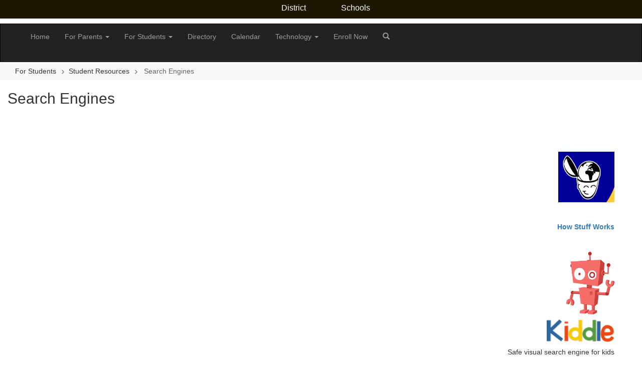

--- FILE ---
content_type: text/html; charset=utf-8
request_url: https://www.google.com/recaptcha/api2/anchor?ar=1&k=6LcgqJAUAAAAAJhQs01VmAHQEf3SatmIFQjI7iNP&co=aHR0cHM6Ly92ZXMuc2NzZDIuazEyLmluLnVzOjQ0Mw..&hl=en&v=PoyoqOPhxBO7pBk68S4YbpHZ&size=invisible&anchor-ms=20000&execute-ms=30000&cb=wfrebcc9df1y
body_size: 48788
content:
<!DOCTYPE HTML><html dir="ltr" lang="en"><head><meta http-equiv="Content-Type" content="text/html; charset=UTF-8">
<meta http-equiv="X-UA-Compatible" content="IE=edge">
<title>reCAPTCHA</title>
<style type="text/css">
/* cyrillic-ext */
@font-face {
  font-family: 'Roboto';
  font-style: normal;
  font-weight: 400;
  font-stretch: 100%;
  src: url(//fonts.gstatic.com/s/roboto/v48/KFO7CnqEu92Fr1ME7kSn66aGLdTylUAMa3GUBHMdazTgWw.woff2) format('woff2');
  unicode-range: U+0460-052F, U+1C80-1C8A, U+20B4, U+2DE0-2DFF, U+A640-A69F, U+FE2E-FE2F;
}
/* cyrillic */
@font-face {
  font-family: 'Roboto';
  font-style: normal;
  font-weight: 400;
  font-stretch: 100%;
  src: url(//fonts.gstatic.com/s/roboto/v48/KFO7CnqEu92Fr1ME7kSn66aGLdTylUAMa3iUBHMdazTgWw.woff2) format('woff2');
  unicode-range: U+0301, U+0400-045F, U+0490-0491, U+04B0-04B1, U+2116;
}
/* greek-ext */
@font-face {
  font-family: 'Roboto';
  font-style: normal;
  font-weight: 400;
  font-stretch: 100%;
  src: url(//fonts.gstatic.com/s/roboto/v48/KFO7CnqEu92Fr1ME7kSn66aGLdTylUAMa3CUBHMdazTgWw.woff2) format('woff2');
  unicode-range: U+1F00-1FFF;
}
/* greek */
@font-face {
  font-family: 'Roboto';
  font-style: normal;
  font-weight: 400;
  font-stretch: 100%;
  src: url(//fonts.gstatic.com/s/roboto/v48/KFO7CnqEu92Fr1ME7kSn66aGLdTylUAMa3-UBHMdazTgWw.woff2) format('woff2');
  unicode-range: U+0370-0377, U+037A-037F, U+0384-038A, U+038C, U+038E-03A1, U+03A3-03FF;
}
/* math */
@font-face {
  font-family: 'Roboto';
  font-style: normal;
  font-weight: 400;
  font-stretch: 100%;
  src: url(//fonts.gstatic.com/s/roboto/v48/KFO7CnqEu92Fr1ME7kSn66aGLdTylUAMawCUBHMdazTgWw.woff2) format('woff2');
  unicode-range: U+0302-0303, U+0305, U+0307-0308, U+0310, U+0312, U+0315, U+031A, U+0326-0327, U+032C, U+032F-0330, U+0332-0333, U+0338, U+033A, U+0346, U+034D, U+0391-03A1, U+03A3-03A9, U+03B1-03C9, U+03D1, U+03D5-03D6, U+03F0-03F1, U+03F4-03F5, U+2016-2017, U+2034-2038, U+203C, U+2040, U+2043, U+2047, U+2050, U+2057, U+205F, U+2070-2071, U+2074-208E, U+2090-209C, U+20D0-20DC, U+20E1, U+20E5-20EF, U+2100-2112, U+2114-2115, U+2117-2121, U+2123-214F, U+2190, U+2192, U+2194-21AE, U+21B0-21E5, U+21F1-21F2, U+21F4-2211, U+2213-2214, U+2216-22FF, U+2308-230B, U+2310, U+2319, U+231C-2321, U+2336-237A, U+237C, U+2395, U+239B-23B7, U+23D0, U+23DC-23E1, U+2474-2475, U+25AF, U+25B3, U+25B7, U+25BD, U+25C1, U+25CA, U+25CC, U+25FB, U+266D-266F, U+27C0-27FF, U+2900-2AFF, U+2B0E-2B11, U+2B30-2B4C, U+2BFE, U+3030, U+FF5B, U+FF5D, U+1D400-1D7FF, U+1EE00-1EEFF;
}
/* symbols */
@font-face {
  font-family: 'Roboto';
  font-style: normal;
  font-weight: 400;
  font-stretch: 100%;
  src: url(//fonts.gstatic.com/s/roboto/v48/KFO7CnqEu92Fr1ME7kSn66aGLdTylUAMaxKUBHMdazTgWw.woff2) format('woff2');
  unicode-range: U+0001-000C, U+000E-001F, U+007F-009F, U+20DD-20E0, U+20E2-20E4, U+2150-218F, U+2190, U+2192, U+2194-2199, U+21AF, U+21E6-21F0, U+21F3, U+2218-2219, U+2299, U+22C4-22C6, U+2300-243F, U+2440-244A, U+2460-24FF, U+25A0-27BF, U+2800-28FF, U+2921-2922, U+2981, U+29BF, U+29EB, U+2B00-2BFF, U+4DC0-4DFF, U+FFF9-FFFB, U+10140-1018E, U+10190-1019C, U+101A0, U+101D0-101FD, U+102E0-102FB, U+10E60-10E7E, U+1D2C0-1D2D3, U+1D2E0-1D37F, U+1F000-1F0FF, U+1F100-1F1AD, U+1F1E6-1F1FF, U+1F30D-1F30F, U+1F315, U+1F31C, U+1F31E, U+1F320-1F32C, U+1F336, U+1F378, U+1F37D, U+1F382, U+1F393-1F39F, U+1F3A7-1F3A8, U+1F3AC-1F3AF, U+1F3C2, U+1F3C4-1F3C6, U+1F3CA-1F3CE, U+1F3D4-1F3E0, U+1F3ED, U+1F3F1-1F3F3, U+1F3F5-1F3F7, U+1F408, U+1F415, U+1F41F, U+1F426, U+1F43F, U+1F441-1F442, U+1F444, U+1F446-1F449, U+1F44C-1F44E, U+1F453, U+1F46A, U+1F47D, U+1F4A3, U+1F4B0, U+1F4B3, U+1F4B9, U+1F4BB, U+1F4BF, U+1F4C8-1F4CB, U+1F4D6, U+1F4DA, U+1F4DF, U+1F4E3-1F4E6, U+1F4EA-1F4ED, U+1F4F7, U+1F4F9-1F4FB, U+1F4FD-1F4FE, U+1F503, U+1F507-1F50B, U+1F50D, U+1F512-1F513, U+1F53E-1F54A, U+1F54F-1F5FA, U+1F610, U+1F650-1F67F, U+1F687, U+1F68D, U+1F691, U+1F694, U+1F698, U+1F6AD, U+1F6B2, U+1F6B9-1F6BA, U+1F6BC, U+1F6C6-1F6CF, U+1F6D3-1F6D7, U+1F6E0-1F6EA, U+1F6F0-1F6F3, U+1F6F7-1F6FC, U+1F700-1F7FF, U+1F800-1F80B, U+1F810-1F847, U+1F850-1F859, U+1F860-1F887, U+1F890-1F8AD, U+1F8B0-1F8BB, U+1F8C0-1F8C1, U+1F900-1F90B, U+1F93B, U+1F946, U+1F984, U+1F996, U+1F9E9, U+1FA00-1FA6F, U+1FA70-1FA7C, U+1FA80-1FA89, U+1FA8F-1FAC6, U+1FACE-1FADC, U+1FADF-1FAE9, U+1FAF0-1FAF8, U+1FB00-1FBFF;
}
/* vietnamese */
@font-face {
  font-family: 'Roboto';
  font-style: normal;
  font-weight: 400;
  font-stretch: 100%;
  src: url(//fonts.gstatic.com/s/roboto/v48/KFO7CnqEu92Fr1ME7kSn66aGLdTylUAMa3OUBHMdazTgWw.woff2) format('woff2');
  unicode-range: U+0102-0103, U+0110-0111, U+0128-0129, U+0168-0169, U+01A0-01A1, U+01AF-01B0, U+0300-0301, U+0303-0304, U+0308-0309, U+0323, U+0329, U+1EA0-1EF9, U+20AB;
}
/* latin-ext */
@font-face {
  font-family: 'Roboto';
  font-style: normal;
  font-weight: 400;
  font-stretch: 100%;
  src: url(//fonts.gstatic.com/s/roboto/v48/KFO7CnqEu92Fr1ME7kSn66aGLdTylUAMa3KUBHMdazTgWw.woff2) format('woff2');
  unicode-range: U+0100-02BA, U+02BD-02C5, U+02C7-02CC, U+02CE-02D7, U+02DD-02FF, U+0304, U+0308, U+0329, U+1D00-1DBF, U+1E00-1E9F, U+1EF2-1EFF, U+2020, U+20A0-20AB, U+20AD-20C0, U+2113, U+2C60-2C7F, U+A720-A7FF;
}
/* latin */
@font-face {
  font-family: 'Roboto';
  font-style: normal;
  font-weight: 400;
  font-stretch: 100%;
  src: url(//fonts.gstatic.com/s/roboto/v48/KFO7CnqEu92Fr1ME7kSn66aGLdTylUAMa3yUBHMdazQ.woff2) format('woff2');
  unicode-range: U+0000-00FF, U+0131, U+0152-0153, U+02BB-02BC, U+02C6, U+02DA, U+02DC, U+0304, U+0308, U+0329, U+2000-206F, U+20AC, U+2122, U+2191, U+2193, U+2212, U+2215, U+FEFF, U+FFFD;
}
/* cyrillic-ext */
@font-face {
  font-family: 'Roboto';
  font-style: normal;
  font-weight: 500;
  font-stretch: 100%;
  src: url(//fonts.gstatic.com/s/roboto/v48/KFO7CnqEu92Fr1ME7kSn66aGLdTylUAMa3GUBHMdazTgWw.woff2) format('woff2');
  unicode-range: U+0460-052F, U+1C80-1C8A, U+20B4, U+2DE0-2DFF, U+A640-A69F, U+FE2E-FE2F;
}
/* cyrillic */
@font-face {
  font-family: 'Roboto';
  font-style: normal;
  font-weight: 500;
  font-stretch: 100%;
  src: url(//fonts.gstatic.com/s/roboto/v48/KFO7CnqEu92Fr1ME7kSn66aGLdTylUAMa3iUBHMdazTgWw.woff2) format('woff2');
  unicode-range: U+0301, U+0400-045F, U+0490-0491, U+04B0-04B1, U+2116;
}
/* greek-ext */
@font-face {
  font-family: 'Roboto';
  font-style: normal;
  font-weight: 500;
  font-stretch: 100%;
  src: url(//fonts.gstatic.com/s/roboto/v48/KFO7CnqEu92Fr1ME7kSn66aGLdTylUAMa3CUBHMdazTgWw.woff2) format('woff2');
  unicode-range: U+1F00-1FFF;
}
/* greek */
@font-face {
  font-family: 'Roboto';
  font-style: normal;
  font-weight: 500;
  font-stretch: 100%;
  src: url(//fonts.gstatic.com/s/roboto/v48/KFO7CnqEu92Fr1ME7kSn66aGLdTylUAMa3-UBHMdazTgWw.woff2) format('woff2');
  unicode-range: U+0370-0377, U+037A-037F, U+0384-038A, U+038C, U+038E-03A1, U+03A3-03FF;
}
/* math */
@font-face {
  font-family: 'Roboto';
  font-style: normal;
  font-weight: 500;
  font-stretch: 100%;
  src: url(//fonts.gstatic.com/s/roboto/v48/KFO7CnqEu92Fr1ME7kSn66aGLdTylUAMawCUBHMdazTgWw.woff2) format('woff2');
  unicode-range: U+0302-0303, U+0305, U+0307-0308, U+0310, U+0312, U+0315, U+031A, U+0326-0327, U+032C, U+032F-0330, U+0332-0333, U+0338, U+033A, U+0346, U+034D, U+0391-03A1, U+03A3-03A9, U+03B1-03C9, U+03D1, U+03D5-03D6, U+03F0-03F1, U+03F4-03F5, U+2016-2017, U+2034-2038, U+203C, U+2040, U+2043, U+2047, U+2050, U+2057, U+205F, U+2070-2071, U+2074-208E, U+2090-209C, U+20D0-20DC, U+20E1, U+20E5-20EF, U+2100-2112, U+2114-2115, U+2117-2121, U+2123-214F, U+2190, U+2192, U+2194-21AE, U+21B0-21E5, U+21F1-21F2, U+21F4-2211, U+2213-2214, U+2216-22FF, U+2308-230B, U+2310, U+2319, U+231C-2321, U+2336-237A, U+237C, U+2395, U+239B-23B7, U+23D0, U+23DC-23E1, U+2474-2475, U+25AF, U+25B3, U+25B7, U+25BD, U+25C1, U+25CA, U+25CC, U+25FB, U+266D-266F, U+27C0-27FF, U+2900-2AFF, U+2B0E-2B11, U+2B30-2B4C, U+2BFE, U+3030, U+FF5B, U+FF5D, U+1D400-1D7FF, U+1EE00-1EEFF;
}
/* symbols */
@font-face {
  font-family: 'Roboto';
  font-style: normal;
  font-weight: 500;
  font-stretch: 100%;
  src: url(//fonts.gstatic.com/s/roboto/v48/KFO7CnqEu92Fr1ME7kSn66aGLdTylUAMaxKUBHMdazTgWw.woff2) format('woff2');
  unicode-range: U+0001-000C, U+000E-001F, U+007F-009F, U+20DD-20E0, U+20E2-20E4, U+2150-218F, U+2190, U+2192, U+2194-2199, U+21AF, U+21E6-21F0, U+21F3, U+2218-2219, U+2299, U+22C4-22C6, U+2300-243F, U+2440-244A, U+2460-24FF, U+25A0-27BF, U+2800-28FF, U+2921-2922, U+2981, U+29BF, U+29EB, U+2B00-2BFF, U+4DC0-4DFF, U+FFF9-FFFB, U+10140-1018E, U+10190-1019C, U+101A0, U+101D0-101FD, U+102E0-102FB, U+10E60-10E7E, U+1D2C0-1D2D3, U+1D2E0-1D37F, U+1F000-1F0FF, U+1F100-1F1AD, U+1F1E6-1F1FF, U+1F30D-1F30F, U+1F315, U+1F31C, U+1F31E, U+1F320-1F32C, U+1F336, U+1F378, U+1F37D, U+1F382, U+1F393-1F39F, U+1F3A7-1F3A8, U+1F3AC-1F3AF, U+1F3C2, U+1F3C4-1F3C6, U+1F3CA-1F3CE, U+1F3D4-1F3E0, U+1F3ED, U+1F3F1-1F3F3, U+1F3F5-1F3F7, U+1F408, U+1F415, U+1F41F, U+1F426, U+1F43F, U+1F441-1F442, U+1F444, U+1F446-1F449, U+1F44C-1F44E, U+1F453, U+1F46A, U+1F47D, U+1F4A3, U+1F4B0, U+1F4B3, U+1F4B9, U+1F4BB, U+1F4BF, U+1F4C8-1F4CB, U+1F4D6, U+1F4DA, U+1F4DF, U+1F4E3-1F4E6, U+1F4EA-1F4ED, U+1F4F7, U+1F4F9-1F4FB, U+1F4FD-1F4FE, U+1F503, U+1F507-1F50B, U+1F50D, U+1F512-1F513, U+1F53E-1F54A, U+1F54F-1F5FA, U+1F610, U+1F650-1F67F, U+1F687, U+1F68D, U+1F691, U+1F694, U+1F698, U+1F6AD, U+1F6B2, U+1F6B9-1F6BA, U+1F6BC, U+1F6C6-1F6CF, U+1F6D3-1F6D7, U+1F6E0-1F6EA, U+1F6F0-1F6F3, U+1F6F7-1F6FC, U+1F700-1F7FF, U+1F800-1F80B, U+1F810-1F847, U+1F850-1F859, U+1F860-1F887, U+1F890-1F8AD, U+1F8B0-1F8BB, U+1F8C0-1F8C1, U+1F900-1F90B, U+1F93B, U+1F946, U+1F984, U+1F996, U+1F9E9, U+1FA00-1FA6F, U+1FA70-1FA7C, U+1FA80-1FA89, U+1FA8F-1FAC6, U+1FACE-1FADC, U+1FADF-1FAE9, U+1FAF0-1FAF8, U+1FB00-1FBFF;
}
/* vietnamese */
@font-face {
  font-family: 'Roboto';
  font-style: normal;
  font-weight: 500;
  font-stretch: 100%;
  src: url(//fonts.gstatic.com/s/roboto/v48/KFO7CnqEu92Fr1ME7kSn66aGLdTylUAMa3OUBHMdazTgWw.woff2) format('woff2');
  unicode-range: U+0102-0103, U+0110-0111, U+0128-0129, U+0168-0169, U+01A0-01A1, U+01AF-01B0, U+0300-0301, U+0303-0304, U+0308-0309, U+0323, U+0329, U+1EA0-1EF9, U+20AB;
}
/* latin-ext */
@font-face {
  font-family: 'Roboto';
  font-style: normal;
  font-weight: 500;
  font-stretch: 100%;
  src: url(//fonts.gstatic.com/s/roboto/v48/KFO7CnqEu92Fr1ME7kSn66aGLdTylUAMa3KUBHMdazTgWw.woff2) format('woff2');
  unicode-range: U+0100-02BA, U+02BD-02C5, U+02C7-02CC, U+02CE-02D7, U+02DD-02FF, U+0304, U+0308, U+0329, U+1D00-1DBF, U+1E00-1E9F, U+1EF2-1EFF, U+2020, U+20A0-20AB, U+20AD-20C0, U+2113, U+2C60-2C7F, U+A720-A7FF;
}
/* latin */
@font-face {
  font-family: 'Roboto';
  font-style: normal;
  font-weight: 500;
  font-stretch: 100%;
  src: url(//fonts.gstatic.com/s/roboto/v48/KFO7CnqEu92Fr1ME7kSn66aGLdTylUAMa3yUBHMdazQ.woff2) format('woff2');
  unicode-range: U+0000-00FF, U+0131, U+0152-0153, U+02BB-02BC, U+02C6, U+02DA, U+02DC, U+0304, U+0308, U+0329, U+2000-206F, U+20AC, U+2122, U+2191, U+2193, U+2212, U+2215, U+FEFF, U+FFFD;
}
/* cyrillic-ext */
@font-face {
  font-family: 'Roboto';
  font-style: normal;
  font-weight: 900;
  font-stretch: 100%;
  src: url(//fonts.gstatic.com/s/roboto/v48/KFO7CnqEu92Fr1ME7kSn66aGLdTylUAMa3GUBHMdazTgWw.woff2) format('woff2');
  unicode-range: U+0460-052F, U+1C80-1C8A, U+20B4, U+2DE0-2DFF, U+A640-A69F, U+FE2E-FE2F;
}
/* cyrillic */
@font-face {
  font-family: 'Roboto';
  font-style: normal;
  font-weight: 900;
  font-stretch: 100%;
  src: url(//fonts.gstatic.com/s/roboto/v48/KFO7CnqEu92Fr1ME7kSn66aGLdTylUAMa3iUBHMdazTgWw.woff2) format('woff2');
  unicode-range: U+0301, U+0400-045F, U+0490-0491, U+04B0-04B1, U+2116;
}
/* greek-ext */
@font-face {
  font-family: 'Roboto';
  font-style: normal;
  font-weight: 900;
  font-stretch: 100%;
  src: url(//fonts.gstatic.com/s/roboto/v48/KFO7CnqEu92Fr1ME7kSn66aGLdTylUAMa3CUBHMdazTgWw.woff2) format('woff2');
  unicode-range: U+1F00-1FFF;
}
/* greek */
@font-face {
  font-family: 'Roboto';
  font-style: normal;
  font-weight: 900;
  font-stretch: 100%;
  src: url(//fonts.gstatic.com/s/roboto/v48/KFO7CnqEu92Fr1ME7kSn66aGLdTylUAMa3-UBHMdazTgWw.woff2) format('woff2');
  unicode-range: U+0370-0377, U+037A-037F, U+0384-038A, U+038C, U+038E-03A1, U+03A3-03FF;
}
/* math */
@font-face {
  font-family: 'Roboto';
  font-style: normal;
  font-weight: 900;
  font-stretch: 100%;
  src: url(//fonts.gstatic.com/s/roboto/v48/KFO7CnqEu92Fr1ME7kSn66aGLdTylUAMawCUBHMdazTgWw.woff2) format('woff2');
  unicode-range: U+0302-0303, U+0305, U+0307-0308, U+0310, U+0312, U+0315, U+031A, U+0326-0327, U+032C, U+032F-0330, U+0332-0333, U+0338, U+033A, U+0346, U+034D, U+0391-03A1, U+03A3-03A9, U+03B1-03C9, U+03D1, U+03D5-03D6, U+03F0-03F1, U+03F4-03F5, U+2016-2017, U+2034-2038, U+203C, U+2040, U+2043, U+2047, U+2050, U+2057, U+205F, U+2070-2071, U+2074-208E, U+2090-209C, U+20D0-20DC, U+20E1, U+20E5-20EF, U+2100-2112, U+2114-2115, U+2117-2121, U+2123-214F, U+2190, U+2192, U+2194-21AE, U+21B0-21E5, U+21F1-21F2, U+21F4-2211, U+2213-2214, U+2216-22FF, U+2308-230B, U+2310, U+2319, U+231C-2321, U+2336-237A, U+237C, U+2395, U+239B-23B7, U+23D0, U+23DC-23E1, U+2474-2475, U+25AF, U+25B3, U+25B7, U+25BD, U+25C1, U+25CA, U+25CC, U+25FB, U+266D-266F, U+27C0-27FF, U+2900-2AFF, U+2B0E-2B11, U+2B30-2B4C, U+2BFE, U+3030, U+FF5B, U+FF5D, U+1D400-1D7FF, U+1EE00-1EEFF;
}
/* symbols */
@font-face {
  font-family: 'Roboto';
  font-style: normal;
  font-weight: 900;
  font-stretch: 100%;
  src: url(//fonts.gstatic.com/s/roboto/v48/KFO7CnqEu92Fr1ME7kSn66aGLdTylUAMaxKUBHMdazTgWw.woff2) format('woff2');
  unicode-range: U+0001-000C, U+000E-001F, U+007F-009F, U+20DD-20E0, U+20E2-20E4, U+2150-218F, U+2190, U+2192, U+2194-2199, U+21AF, U+21E6-21F0, U+21F3, U+2218-2219, U+2299, U+22C4-22C6, U+2300-243F, U+2440-244A, U+2460-24FF, U+25A0-27BF, U+2800-28FF, U+2921-2922, U+2981, U+29BF, U+29EB, U+2B00-2BFF, U+4DC0-4DFF, U+FFF9-FFFB, U+10140-1018E, U+10190-1019C, U+101A0, U+101D0-101FD, U+102E0-102FB, U+10E60-10E7E, U+1D2C0-1D2D3, U+1D2E0-1D37F, U+1F000-1F0FF, U+1F100-1F1AD, U+1F1E6-1F1FF, U+1F30D-1F30F, U+1F315, U+1F31C, U+1F31E, U+1F320-1F32C, U+1F336, U+1F378, U+1F37D, U+1F382, U+1F393-1F39F, U+1F3A7-1F3A8, U+1F3AC-1F3AF, U+1F3C2, U+1F3C4-1F3C6, U+1F3CA-1F3CE, U+1F3D4-1F3E0, U+1F3ED, U+1F3F1-1F3F3, U+1F3F5-1F3F7, U+1F408, U+1F415, U+1F41F, U+1F426, U+1F43F, U+1F441-1F442, U+1F444, U+1F446-1F449, U+1F44C-1F44E, U+1F453, U+1F46A, U+1F47D, U+1F4A3, U+1F4B0, U+1F4B3, U+1F4B9, U+1F4BB, U+1F4BF, U+1F4C8-1F4CB, U+1F4D6, U+1F4DA, U+1F4DF, U+1F4E3-1F4E6, U+1F4EA-1F4ED, U+1F4F7, U+1F4F9-1F4FB, U+1F4FD-1F4FE, U+1F503, U+1F507-1F50B, U+1F50D, U+1F512-1F513, U+1F53E-1F54A, U+1F54F-1F5FA, U+1F610, U+1F650-1F67F, U+1F687, U+1F68D, U+1F691, U+1F694, U+1F698, U+1F6AD, U+1F6B2, U+1F6B9-1F6BA, U+1F6BC, U+1F6C6-1F6CF, U+1F6D3-1F6D7, U+1F6E0-1F6EA, U+1F6F0-1F6F3, U+1F6F7-1F6FC, U+1F700-1F7FF, U+1F800-1F80B, U+1F810-1F847, U+1F850-1F859, U+1F860-1F887, U+1F890-1F8AD, U+1F8B0-1F8BB, U+1F8C0-1F8C1, U+1F900-1F90B, U+1F93B, U+1F946, U+1F984, U+1F996, U+1F9E9, U+1FA00-1FA6F, U+1FA70-1FA7C, U+1FA80-1FA89, U+1FA8F-1FAC6, U+1FACE-1FADC, U+1FADF-1FAE9, U+1FAF0-1FAF8, U+1FB00-1FBFF;
}
/* vietnamese */
@font-face {
  font-family: 'Roboto';
  font-style: normal;
  font-weight: 900;
  font-stretch: 100%;
  src: url(//fonts.gstatic.com/s/roboto/v48/KFO7CnqEu92Fr1ME7kSn66aGLdTylUAMa3OUBHMdazTgWw.woff2) format('woff2');
  unicode-range: U+0102-0103, U+0110-0111, U+0128-0129, U+0168-0169, U+01A0-01A1, U+01AF-01B0, U+0300-0301, U+0303-0304, U+0308-0309, U+0323, U+0329, U+1EA0-1EF9, U+20AB;
}
/* latin-ext */
@font-face {
  font-family: 'Roboto';
  font-style: normal;
  font-weight: 900;
  font-stretch: 100%;
  src: url(//fonts.gstatic.com/s/roboto/v48/KFO7CnqEu92Fr1ME7kSn66aGLdTylUAMa3KUBHMdazTgWw.woff2) format('woff2');
  unicode-range: U+0100-02BA, U+02BD-02C5, U+02C7-02CC, U+02CE-02D7, U+02DD-02FF, U+0304, U+0308, U+0329, U+1D00-1DBF, U+1E00-1E9F, U+1EF2-1EFF, U+2020, U+20A0-20AB, U+20AD-20C0, U+2113, U+2C60-2C7F, U+A720-A7FF;
}
/* latin */
@font-face {
  font-family: 'Roboto';
  font-style: normal;
  font-weight: 900;
  font-stretch: 100%;
  src: url(//fonts.gstatic.com/s/roboto/v48/KFO7CnqEu92Fr1ME7kSn66aGLdTylUAMa3yUBHMdazQ.woff2) format('woff2');
  unicode-range: U+0000-00FF, U+0131, U+0152-0153, U+02BB-02BC, U+02C6, U+02DA, U+02DC, U+0304, U+0308, U+0329, U+2000-206F, U+20AC, U+2122, U+2191, U+2193, U+2212, U+2215, U+FEFF, U+FFFD;
}

</style>
<link rel="stylesheet" type="text/css" href="https://www.gstatic.com/recaptcha/releases/PoyoqOPhxBO7pBk68S4YbpHZ/styles__ltr.css">
<script nonce="zN1JMjrGRz4uryXBDmoa7Q" type="text/javascript">window['__recaptcha_api'] = 'https://www.google.com/recaptcha/api2/';</script>
<script type="text/javascript" src="https://www.gstatic.com/recaptcha/releases/PoyoqOPhxBO7pBk68S4YbpHZ/recaptcha__en.js" nonce="zN1JMjrGRz4uryXBDmoa7Q">
      
    </script></head>
<body><div id="rc-anchor-alert" class="rc-anchor-alert"></div>
<input type="hidden" id="recaptcha-token" value="[base64]">
<script type="text/javascript" nonce="zN1JMjrGRz4uryXBDmoa7Q">
      recaptcha.anchor.Main.init("[\x22ainput\x22,[\x22bgdata\x22,\x22\x22,\[base64]/[base64]/[base64]/[base64]/[base64]/UltsKytdPUU6KEU8MjA0OD9SW2wrK109RT4+NnwxOTI6KChFJjY0NTEyKT09NTUyOTYmJk0rMTxjLmxlbmd0aCYmKGMuY2hhckNvZGVBdChNKzEpJjY0NTEyKT09NTYzMjA/[base64]/[base64]/[base64]/[base64]/[base64]/[base64]/[base64]\x22,\[base64]\\u003d\\u003d\x22,\[base64]/CjMKARMO9GMOuw6N8woZ9e1HCiSYbPl4fwobDsTEDw6zDnMKZw7w+UTFFwp7CiMKtUn/[base64]/WsOiEGduJ8K+w4TDk3Z+woUcAEfDgGpCw67CkELDhcKIIhhlw7nClXlMwrXChBVbbUPDvArCjBXCjMOLwqjDscOFb3DDqBHDlMOIMzVTw5vCuFtCwrs2WMKmPsOhfgh0wrpDYsKVN3oDwrkswrnDncKlOcOMYwnChxrCiV/DnkDDgcOCw6bDm8OFwrFEGcOHLhBNeF8wHBnCnnDClzHCmX3DlWAKCMKoAMKRwqbClQPDrU3DicKDSj7DosK1LcOjwr7DmsKwX8O3DcKmw7kxIUkSw4nDinfCjcK7w6DCnxPCkmbDhRxGw7HCu8OGwrQJdMKow6nCrTvDjMO9LgjDlsOBwqQsZC1BHcKmF1Nuw5d/[base64]/[base64]/[base64]/DcOxEREjw67Cl1bDp2dCwqVHw4jCmsOGFDRWO0xxVMObGsKEccKZw4/Cp8OEwpAHwpcuVEbCosOIIwwYwqHCtcK4XC52XcKmDy/[base64]/Dq8KsNyPClj/[base64]/wo5ywovDusKZwp59N8Kuwph5AcOewoILEn0ZwpQ/w6/CqMOaIsOdwqvDisO3w7nCpcOqeUR3GCHCkxhDM8OPw4DCkjTDknvDtxbCtcOjwokBDQPDnF/DmMKrXsOEw70sw4NVw6fChsOvw510QhXCphFYUhsfwpXDtcOkFcOLwrrDtSFxwoVYAWnCksOFA8OBdcOsOcKWw7/DgX51w5XCqMKswrhXwqfCj3zDgsKVRcOTw6BZwpbCmw/ClkZbazvCsMKpwoVqYEDDqWXDqsKrVEDDtAI4BTDDlgLDsMOTw4ETUg9JLMO3w4PDuU0Mwq7DjsOTw5gCw61Ew4xXwoU0K8Oawr3Di8O0w4URODJBQMKUeUbCjMOiDMKqw5s/w44LwrxpRlQUwonCr8OWw6bDsFUxwoV7wph1wrgfwpLCsGDCqSbDssKEai7CjMOoXGrCqMK2HUDDhcOvVl9aelpkwpvDozEcwpEtw49UwoUYw6ZZMi/CoGJXMcOfw7vChsO3TMKPVzjDolcVw4MAw47Dt8OGT24Aw7fDkMKTYknDg8OQwrXCnWLDrMOWwpdXH8OJw5JfRX/Dr8KfwrrCiWLCuwTCjsOtJl/DnsOYQUfCv8K2w4M3w4LCsDtXw6PDqlrDomzDqcKUw6XClHd9w4nCuMKYwoPDmi/CtMKjw73Cn8OyZ8KDGwM5McOpbXhTEVwBw4oiw6DDlAzDgHfDpsO5SB/DhRrDjcOPEMKdw4/[base64]/[base64]/[base64]/DtnYyBQDCnzkrwoFXw7zDtFXCjDsZwpTDp8K/w5ERwojClEAiDsO3XmgfwphZH8KZfiTCu8KbYhTDmFo/wpdiXcKpPMOJw6RiasKLYSbDgF9qwrYUwoB/VydEXcK4cMKtw41OYsOaTMOkfQdywoHDuifDpcKUwr5NAGUkKD8kw67ClMOYw6XCmsO2dnLDuUlBT8KIw5AtfMOfw4nCiy4vw5zCnsOSAwZ3wrQEccO+EsOGwoFybBHDrl5PNsO/RjzDmMOyJMKgHWjCgVTCq8O1IgFUw5dnwo/CoxHCqi7CrxnCncOuwq7CpsKoPcOcw6hHCMOvw5QGwrduEMK1EDDCpg8gwoXDu8OHw4bDmV7CqU7CvTxFCcOIaMO+BBbDg8Opw59zw74EaDLCtg7CnsK1wpHCgMKmwo7DmsKxwojCmWrDsjQIEQrCuXFiw7PDg8KqBWMqTzxbw77Cp8KZw6AzR8OvbsOpDD43wo/DrcOUwp3CkcK9ZAvCtsKrw45Tw5/[base64]/ClMOWwoHDmU7DgsKpO3YPw6ETDMKiw75XK3XCkXTCulMIwrjDvCfDnVXCjMKdYcOJwr5dwqrCjlbCsFPDvsKiJgzDi8OlR8Ocw6/DtXVxDC7Cp8OLQQDCvFBAwrjDp8OydUDDm8OZwq41woQqNsKzC8KTWX7Dm1fDkWVWw4BGcSrCgMKtw43DgsOIw5jDmMKEw5kVwpM7wpnChsKXw4LCscOXwrV1w7nCvTPDnHNUwojDnMKVw57Dv8Oswp/DoMK7Jm3CssKLJGg2LsO3HMKyAxrChMK6w7dAw7TCsMOLwpHDtjJeRsOSLMK+wrLCq8KHGD/ChTUCw4HDuMKMwqrDrsKqwqM8w58KwpjCj8OCw6DCkMKfWcKbBCfCjMK8KcKOD07DhcKzTXzCrsOvb1LCssKTWcO3bMOMwrIEw5Ukwr07wr/[base64]/[base64]/[base64]/DsA3CmsOewoh4wo9xw7snTWN8fypcwpHDjxXDlgI5RhZPwpcde1N+BMO7YSBOw6BuTRAWwrdybcKlU8KJOhHClWLCkMKjw4jDrwPCncOpOwgKI37Ct8Kbw5PDtcKCS8OSfMOLw5TCuR/DvMKBA0rCoMKhAcOywq/[base64]/asODw5cWVsOzw7rChwJIw6IywrnCn3EaecKXwpXDhcOAAcKvwqLDlcK/[base64]/Cq8KPKMOEwooswpAywp4Pwo8Gw4TChRTDoUvDvEzDggDDrUhsZMKcVMKvSmXCsyXDkCB/[base64]/eCJrdg5yw6zDp0XDmwbDkiXClsKhFwxFWnBHwoQlwqt4WMKkw5gjZljCsMOiw4LDs8K+MsOdMsOfwrLCsMK6wobCkDnCqcO5w7jDrMKcPVkNwpbCl8OTwqDDpSR/w5fDuMKbw5rCiAYAw7gEE8KYTRrCjMKDw5g+a8K+JELDonFSHG5PVsKLw5xRDQ7DqGvCkz91AFIgZRnDhMKqwqzCu3XDmHgWNiNVwpJ5DnkywrXDgcKWwr0bw74kw4/[base64]/DsKUwrbCrsKJXcKCcDrCuMOJwpHCrBDDuTTClMO9wqXCgsKoAcOSwqrCicOMeVbCtn7DnSjDh8OywqNGwrTDuREJw5V/wrpuEcKqw5bCjC3DpsKFEcKtGBpSNsK+GifCnMOjVxVVNsObDMKAw5ACwrPCtRcmPsOgwrAoRhbDq8K/[base64]/DpV7CkzR6H0NIPcKjL2h9w7fCql5ub8Oow4NgHF3Do1QSw5Mww6Q0NgrDiGI0w5jDl8OFwq9JG8OUw5oncj/CkS17PhpywozCtcKeaF0uwpbDlMK9wpzCqcOaJMKNw53Ds8Ohw79cw67Ck8OXw4cUw5nDqMOnw63DvkFcw6vCtU/Dn8K4M0XCuFjDhAjChmVHC8KqC1vDtxtPw4Buw4lmwovDt28IwoJYw7bDi8KNw4RcwrLDq8KoGzx+OsO3cMOPHsKowrnCqVrCnw7CvSBXwpXCtE3DlGMfSMKzw5LClsKJw5nCm8O5w6vCqMOFasKmw6/DpQ7DqjjDnsKOTcKLGcKUJihFw6bDlk/[base64]/CmcKcacOCRGsgwpliWMKFwonCmjB9AsOnOMK3bFHChcO5wrJZwpfDgyjDpMKDw7UAShdEw6jDjsOow7pNwo5FZcOOT2QywojDncKYYVjDuGjDozBKTMOQw7tFKsO/UlJKw5XDjip1TMOxccOmwr/[base64]/Cik3CtMObw4LDukwPYMKeJ0rCrEHDpcKsw6lWwrbDg8OYwrEpSHDDhhU/[base64]/[base64]/CsMKGGUPCt8KdXj9Cw7BZPF3CvcO4E8OZwobDo8K7w7jDhj41w5nCk8K9wrRRw4TCjCPDgcOkwoTChsK7wosSBCfCkG9qaMOKBMK2MsKiAcOoZsObw5RGEiXDu8K1WsO0dwdKC8K6w4gbwr7CocKdwp8Uw4nDs8Khw5/DvEtuY2BMDhx9GQjDtcO4w7bCkMOoQQJbCBnCoMK+BnNIwqR5e2Vgw5QlTD10HcKFwqXCjgs0asOKSsObYcKew7Jfw6HDgTVmw5vDhMOTTcKrQsKQDcOvwpwMbiLCs3/CgMO9dMO/PD3Dt2QGCA9Qwrovw6TDlsKWw7lfYcOMw7Jfw73ChlhHwpHCpzLDocKDRBhjw7klFEQRwq/CvU/Dm8OYB8OAeQUSUMOUwpDCpgLCvcKkW8K2wqrCvA/[base64]/CusK5BMKpIzTDmylEVFzCosO4CSDDrVnDp8K4wovDucOpw6AzEiHCqU3Ctlw/woNVTcODK8KRC2bDn8KGwppAwoZld0fCj2HCvMOmOzBmEyAkKxfCtMKFwpMrw77Cq8KTwo4AAikxE18LOcOZCMOGw6VVbMKIw7s8wq9Kw7vDqQ/[base64]/HmYjwqzDjMKkLcO+ZVcqw68tFQcUY8OSbwU/QMORLMOAw7bDisKVckfCicKrbyZudFR/w5zCgw7Dj3bDv347csKici/CkUxBbcKjR8OyMMK3w4TDtMK+dU4ww6vCicOEw7socjR/c0HCixhnw57CjsKjZ33ChFUQC1DDnXfDhsKPET1+EXDDtlpUw5A1wojCmMOhwq3Doj7DgcOGD8Ofw5jDkQE9wp/[base64]/DuMKGEzDDnwldw6LChGXDkTzDr8KZPE7Dqk7CksOYb2Eqwrw7w709e8OjTnJ4w4XCkVrCsMKFPVHCsVjCkjdawpHDqWjCksOnw57Cp2VaYMKmCsKMw49vE8KQw5w+T8KNwq/CtwVhQggRImvDnjxkwrIeS0A6bh42w70kwqrDpT1EJ8KESCfDimfCvELDp8OIQcK6w7tRdxUowp4XcH01FcO8eEsNwrDDryJNw6Njb8KrPyoIIcKWw7zDgsOswrnDrMO3csO9wr4Ef8Kbw6nCvMODwoXDhWEhXhnDo0t8w4LCoH/DsG0vwpQubcOEw7vDlsKdw5HDlMOfVlnDrntiw6/Du8OtdsOywqwbwqnDpGHDmXzDm0XCsgdnbcORSRzDoidywoTDjHZhwpI9w71tKXvDocKrF8KZC8OcZsOxQ8OUdMOAGnNKNsOeD8KzFUVIw6/CnibCoEzCqxnCo3XDmVJGw7kbMsOIRmwHwoLDkCd9EmHCt1grwrPDuWrDj8Oow53CpFsvw4jCoBsMwq/CisOGwrnDhcKRHlDCmMKtFjw8wokzw7NEwqrDkRzCgyDDnnQUV8K+w7MKc8KOwogPU17CmMOtMwRLesK9wo/Dl1jCt3QJNC5mw5PCgMOXfcOYw5FKwpBWwrQuw5VFQMKJw4DDtMOXLA3Di8Oxwo/[base64]/DgMKUw4PDnk1ww5JDWAxzw4VIU00EFnzDjsOICEHCq0XCqxfDjcKBLBPCncOkHjvCnDXCo31ZPsOvwrXCtnLDmUM/E2LDtGfDucKowrk7CGJRccOpeMKlwovCosOJHiTDvDbDocK2OcOywpjDt8KjXnHCiiPDp11hwoDCmsO8B8O4fjV9Xk3Cs8KhJsO+FsKEAV3Ct8KND8KraGzDrx/DlsK8BcKEwoQowoXDjsOSwrfDtTRIZXHDqGkrw67CicKGdMKfwqDCtA3Ck8Kswp/DocKAdm/CocOJDkcQwpMZAmHCscOvw4jDpcOzFQJ8wqYHw6TDnkN+w581emjCoA5Bw6HDtX/DnS/DtcKHZzfDosKCwqDDqsOEwrEzfwZUw6QZLsKtdcOgGh3CvMKlwo3DtcOUYcO7wpMfL8O8w5/CjcKYw7xKC8KqQcOESCXCocKUwqQOw5YAwp7Do1HDjcOnw6LCoQzDmsKUwo/DoMOBO8O8QVxtw7DChCMhQMKNwp3Dp8Kxw6rCisKlZ8K1wpvDusO4CMODwpzDrMK6wqDCqU1NA1IRw5/Cmj/ClH4kw445HQ51wpFbdsOxwroDwqXDqMK6eMKDG38bY2XCh8KNKVoKDsO3w7w+PsOWw6PDvFwAXsK6EcOow77DpTjDo8Okw5V5DMOkw5/DuC9WwoLCqcK2w6c6BwVdecOfbyTCjUw9wpJ5w6nCvATClQPDmsKKw6AjworDiEHCpsKTw5XCmAPDj8KFdMKpw5QtXi/CisKFbmMzwpM4wpLCmcKQwrDCpsOtS8Kyw4JGeBzCnMKhXMKqZcKofcO2wqDCujjCi8KAw6LCrFl5FF4Ew6BuQyLCpMKQIi1DIHl3w4pYw4HCkcO7KgrCnMO0IV3DpcOdwpHCilrCscKFS8KLbcOrwqZOwoQww7zDuj/Ct03CgMKgw4JIAEJMO8KwwqLDkGrDk8K3CQrDvnoTwr3CsMOdwoAowrXCtcOvwrLDjA7DjiUReVrCokoONMKPdMO9w7MFUsKVTsOUHFsVw7TCrsOwRU/CjMKcwrh8elnDgsODwpBUwrA0DsO1AcKjEBTCukBvMMKnw4nDmhVafsOWAcOYw4w9RcOxwpwpAVYhwog0AkTCjMObw5ZjSAzDhF9BPgjDhWwYAMO+w5XCsSoVwpTDncKTw7AXFMKCw4DCvcOuM8OQw4nDkzfDswshbMKwwo88woJ/[base64]/wqjDm8KDw4QPw7DDu8Omw4JawpMSw6Isw4/DhANTw44Fw7/DocKQwp/Cny/Co0LChgLDmTfDisOmwr/DoMKVwqhIGxQaNRF1EyvCllnCucO1w7LDlsKPQMKvw5N/[base64]/DkwTCt8KDXzEMDGFlwrgvGwQRw4AlwrBmG8KnJcOCwq8jEmfCoCvDmX/CkMOEw45nWhRKwo3DtMKTCcO4O8OKwrDCnMKBFEpbMyDCnSfClMKRYcOOWcKNVHrCrMOhaMKrScKvJcOOw4/DrSfDi3AMasOCwobDiDPDsThUwofCucOnwqjClMKDNR7Cu8OFwqNww5TCgcKMw7/DkEPCjcKRwq7Dp0HCsMKlw5LDlUrDqMKPbCvCmsKcwq/[base64]/CrsOnw5fDoBbCqlIyw6nDtcO/wr1gwqLCm8OlbMKZU8Kvw5TDjMO0Dw5sBVrCi8KNLsOrw5dQKsOqdxDDncKgGsO/KR7CkArCvMOYw5DDhUzCpsKjHMKjwqHCozgfJDDCswwJwp/Dr8KPXsO7FsKPDsKOwrjCpFbCicODwpvCiMKyIE5vw4/[base64]/Cuj7Cq8KkThpow6BCw48iw4/CmcO9bXFJwpA1w5lra8KqQMKzd8O1XUhBCcKwFR/ChcOUQcKIcRkbwr/Du8Oww6PDn8K5A3kgw4IXKjXDtkfDu8O/[base64]/Cm8KQwq/DmHTCrUzDu8KbNyrDqSrCn8OOcVN5w7Riw5TDvMOIw4x5HTfCosO/G0NZDH4nI8OfwrtWw6BMFSxGw499wpvCosOlworDjcOAwptmacOBw6gGw6nCosOww7tmA8OXbizDisOqwrJJJMKzw4HCqMO5ccK3w453w7xTw5ljwrTDh8KCwqAGw7DClXPDul85w6LDikvCrlJDZnLDvFnDpsOTw5rCmXnCm8KVw6PCjnPDvcO5WcOiw5/Di8OtTFNOwrjDuMOtcEjDgixmw4/CpApZwqslE1vDjB9Mw5cYOQfDmivCu2XDtgEwDGE4RcK6w5NyHMKTCCLDvMOowozDr8OqWMKsZMKHworDpw/Dq8O5QWcqw6DDqALDuMKXEcOQH8Oqw5rDq8KCMMKPw6fChcO4cMOJw73DrsKLwovCocOWZCJBw43DpQTDv8Kiw4VaccKnw5ZwYsOWL8OuGwrCmsOgBcOuWsOiwpAMbcKXwp7Dk0AhwokzDDZiDMOOfGvCkn8URMKeWsO6wrXDqw/Cnh3DjE0DwoDChCMEw7rCtiQsZSrCpcOVwro8w7dSKBnCs0dvwq7CmnkSF2TDu8Omw7LDmwxJQcKuw4EFw5PCtcKEwovDksO+FMKEwpo8CsOaXcKcbsOpMVYCwq3Dn8KJFMK+dTNFDcOINhzDpcODw6sDdjnDpVfCsCrCksK/w4rDkSHCmSjCsMOUwrZ+w5BhwphiwrnDocKIw7TCiAZjwq1ERnjCmsKOwohmA1sqUHkjbEzDosKifwUyJzhkTMOfYcOSKMK5WQnCsMO/Fy7DlMOLC8KTw4HCvjImEHkywpk/W8OTw6jCjndOOsKlagjDocOJwq9xwq8hJsO3EhzCvTLDlz0ww416w4/Dg8K8wpDCnGA1fkJseMOvGMO/CcOAw4jDuSlkwo/ChsOZdxQhVcOHWMOKwrrDscO/FDvCs8Kbw4Ycw5I1YwTCtMKPRS/[base64]/CmATCrQ8kwqHCj8KkGiHDtcOIwpEoP8KpG2DDkk/Dq8Omw5zDmTLDm8KXXxPCmAfDhxAyKMKIw78TwrY6w7AtwqB+wrcDeH9yIGpMb8KGw4PDkMKpXmnCmX3CrcOawo5rwqHCpcKGBzrCtVx/c8KaI8OrIBvCoyExHMK8KVDCkWXDpnQtwpJ8cHrDhAFDw7gVaifDuGrDiMKNVBDCo1TDvDDCmsOFaANTC1Qhw7dCw4o4w6t2NQ5Tw6HDssK0w73DqGQUwqMbw4nDn8O1w6w1w5zDisOzXnYCwr55TypRw7LCs1xcXsOEwrbCmHJHQl/[base64]/DusORVMO3w41kOMO2w4IXMV7Cs1d8w5dkwow6w4RjwobCgcOkLlvDtl/[base64]/AXrDjWLCoxxjTMKXw7HCvsOfw6F3woEFM8ODw75fFgzDig5wPcOuEcK8aE4iwr9uB8O1VMK/w5DCisKbwph3SwzCvMOowoLCpxfDoG/DhsOqD8OkwqnDi2XDkk7DrmvCgS4/wrUMEMO5w6fCqsOBw4YmwovDscOhbhVTw4d0bcOPeX1Vwq0gw6nDnnBCcHPCpy3ChMOBw7xoIsOqwro1w6wgw4nDvsKbIFMAwrbCvmQqLsKhA8KkbcOowovChQkceMKGw7rCl8O/HE8iw5fDt8OSwqhnU8OUw5HCnBA2S2HDjzjDrsOFw5AcwozDvMKawrPDuUPCrxjCi1XDh8KawotTw7oxUcOOwqEZFysCLcKmBGIwP8KQwopgw4/CjjXDgl3DsnvClsK1wr/CoD/DmcKHwqTDl23DqMOxw4XCpSA6w5YYw5J4w5RIc3cTAcKTw60qwp/DqMOgwqvDi8K1YTHCqMKqZg1pWMK3asOSZsK5w5cFLcKJwo4kORHDpMK1wonCmXZww5DDjzfDmCDCnjQLCHJtwqDCmGzCgMOAd8O4wpUlIMKsN8KXwr/ChFBFYno/VcKDw6hYwok8wq4Iw5rCgS3DpsO0w74two3ChWwuwooSdMOZZEzChMKMwoLDjw3DtsO8wq7CpVshw509wrEPwqZfw7IBasOwCEHDomjCm8OSPFnClMK2wqvCisKnFEt4wrzDgQRubS/Ck0PDj1EDwqFMwozDi8OSODQEwrwHZ8OMNCvDozJvU8KhwrXDrzbDtMKiwrUOBDrDs1kqPk/DqAENw4zCmTFvw6LCisKpcEXCm8O0w7DDpDB7Fzk4w5pcFGTChk5qwovDkMKNwpfDtRfDrsOpSGnCmX7DhlFLOl4/[base64]/DrsOdCMKnL0IEBElAw5DCjBsCwoXDgVHCm3UVwrjCi8OGw53DvxnDqMKvLmEIPcKrw4fDnnVUwrjCvsOww5LDq8KUOg3CgnpucSUGVibDmHnCmzTCiUFnwoZLw63CvMOdWRc3w6TCncOdw4AIXG/Dr8KSfMOLQcOdMcK4wpd7JmUZw7JQw4vDqEzDusODVMKgw6LDuMKww5rDlFV2akJpw6xYJcKIw5QhPxTDjRPCocODw7XDlMKVw77CncKTGXvDqcK8wp/CtHLCjMOaVzLDpcK7wqDDjlHDiE0twrRAwpXDgcOYHUpHCGfDjMO5wrXCg8KpTMO6SMOyHMK2e8OZJ8OBVTbClQ1ZYMKWwobDmMKSwo3ClXs/E8K4wrLDqsOWT3klworDpsKfMFnCs2xbdyLCnwQpZsOZZm7DnyQXf3bCq8KaQxHClkcQwrFoRcOgfMKCw7HDoMOYwpttwqjClTjCnMKuwpXCt2AWw5XCo8OCwrU9wqh3M8KKw5MnL8OyS0cfwpfCmcK/w7xLw5JjwoDDisOeWsOLCcK1KcKdNsOAw7siOVPDrmDCtMK/woxhaMK5WsK1eXPDlMKswptvwoDDhgXCoFjCgMOAwo9Mw4w1UcKawpHDkMOaX8KoYsOow7LCjkUow7lmWTVLwrISwqAAwqozUH8fwrbCmHUrQsKEwotlw4LDjC3CnTlFUiDDq2vClcOlwr5ewq3CvErDqMK5wo3DlMOMWgZ/wrHCj8ORacOfw6PDoz7DmGrCmMK5wojDucKxbkzDlk3CownDmsKSFMO+VmROIAUuwojCoipkw6PDvMOhaMOhw4LDtGxiw6B0YMK5wqlfATJACj/CpnTCnR1tQcOrwrVRZcOPwq0hcCfClWkrw47DmcKIOsK3dMKXLcOIwpfCicK4w4BJwp1OPcOUdkrCm3tpw73DugjDohc7w6MHAcOrwoJswpzDpMK6wqFGH0YIwqDCmsO9bXbCusOQasKvw4kRw5M5DMOCPMObLMKxw6MpZcK2DzfCiH4uR3IDw7HDq0wvwo/Dk8KYVcKhXcOywqHDvsOXOV3DqsO5HlcGw5rDtsOCd8KNZ1fDr8KXGw/CocKAwp5NwpRtwo3Do8OcW2dbAcOKXlXClEd+P8KfPEDCocKgw79HSzfCkVzCt3jCvg/[base64]/[base64]/ClcKJwpsXw77Cg8Krw7oEGUgUKsOLw6zDnwxmH8KhSjw9fFszw7g3D8KXwofDtRhHGUVUD8Olw70dwoYZwobCr8OSw7gZa8Oac8OaGC/DtMOMw59GYsKZDiliIMO/FC7DpQogw7wIG8ONHsOwwrJnfys9VcKTGCLDuzNDfQjCuVjCkzhJbsONw7HCvcKbXBR3woUfwppIw4l7XR4xwo8ywovCmAzDrMKtIWA2F8KIFAQqwqgPfngtIDwdLyszC8Kfb8OraMKQJinCoBbDgGhFwqYoeDQMwpvDssKKw6vDvcKYVk/[base64]/Cq8OGdi/Ck8KEZcKcwptyw67DtxJIwrdMIFULwrzDhk/[base64]/DlcKbCMKrPcKmbcOTYcO8YcKvGkINGcKLwqIPw53Dm8KdwrFzOEDCo8KQw5zDtwFYNU40wqLCmzkMw5nCqXzCrMK/[base64]/NsKVw5kOCQTCmsOgw6rCi8KKw4fCkynCtAvDpwDDh2/CpSjCscOSwonDqWfCm29dbMKVwqrDoSnCkkbCv2Q/w6pRwpHCtsKTw7fDgRMAd8Kxw53DscKmUcOVwqrDvMKow6fCgT5xw5BOwo1twqgBwqvCjg4zw7dPH3bDosOoLzDDmWDDtcOwDMOsw5YAw6c+FMK3wpnDuMOAVGjCuhppLhvDoEJXw6A8w4fDmlEhHU7DnUc7M8KkTH9Mw4ZRFBBRwr/DkMKMPUt7wqVxwrlTwrUoYcK0cMOBw5bDn8K0w6/CrMOVw4dlwrnCoitqwq/DkBnCmcKGeDfCqEjDrMKWDcOmOGs3w4gRwo5zK23CgS4/wps0w4VtGDEqa8O8H8Oqa8KGHcOfw5h0w5rCvcOjA3LCoQhuwqs3MMKPw43Dol5BSUHCuBvDmmw+w7HDjzwobsObHBjCh0nChClLRxXDvMOUw5B7e8KzAcKGw5BkwrM3w5YiLkt9wrzDgcO7wozDiGBnwo7CqlQUGUBkB8KNwprCsUDCoS06wq/DlARYV0MMP8OLL3TCpsKUwpfDt8KVR3zCow5iNcOKw5whfinCrcKSwo5/HmMIZsOdw6LDlgfDq8OUwoVXYETCuRlLwqlbw6dwOsOadwnDskPDp8Oswrk4w5x3BhLDr8KmYUXDl8Odw5DCnMKIdi1bLcKAw7DDiWM+V0kgwq01I3DDml/DkjhBfcOdw7wrw5XCjV/DiXrCgBXDl3bCkgnCrcKTccKPaQ4ew4sZOyh7w4ABwrwVA8KlNA4jKX5mDx8yw63DjnbDi1nCvcOQw6F8wpYcw4rCmcOaw714F8OIwr/DpMOiOAjCuG7Dv8K/wrYZwoQuw7BqK0DCgEZuw40VWgjCtMO4PMO1AmfCrHgTP8OIw4QNa3gJBsOdw5DCuxQOwpLDm8KeworCn8OWNzxJQ8KjwpLCvsO5cAvCi8O8w4fClCnCu8OewpTClMKPwoJmHivDrcKzf8OjThfDuMKPwqPDkWwkwqfDsA86wpzCll82wq/Cj8O2wolMwqpGwqjDicOeGcOpwrfDt3RswpUTw6xew6jDrMO+w5U1w70wAMOkP3/DpwTDpsK7wqYzw71Dw7sCw79MaSBjVMOpC8KEwpgcHUDDq3HDnsOITFg2DcK+Oyh3w4QJw5nCisO/[base64]/ChE7CvMO8QWTCjWVJTcKVVDvCoMOaw4EZGTpmf3FAZsOKw6LCqMOFHG7DtRAMCDcyJn3ClQFVRyQVHAwWf8KuMU/DmcOoN8K7wpvDqcKlYEciUx7CoMO3fsK6w5nDg2/Dnk3DlsO/worCuSF2DsK3w73CjjnCtGTCosO3wrLDgMOFYkFfY2vDomFIQDN5cMO8wrDCnitubVlsFX/[base64]/DjR5CPcKkF8KVwo3Ck8OpaR9eB8O/w6DDn33DiMKawovDucOHfMK+NxsCYQA3w47DtHk/[base64]/AFHCjTPDvCEuEcO5AXA/w5rCiEbCusOVLkHCkXBow5cWwoPCgsKtwo/[base64]/[base64]/QG/CqsK4Lj7Dt8KxaMKkd2B/fF9Qw5IyezVUQMONaMK1wrzCjMKGw5wXYcKeTcKYMSdJcsKtw5zDsVPCj1/Ct1TCn3VoR8K3eMONwoNSw5MnwoNwPyDCqcK/[base64]/w4bCpcO5wqLCs1Z8wpXDk3RWw4/CoC5Jw6Z4RMKmwqU3EMKow7U4Zx0PwoHDnEp3IUcneMOVw4BZVywCPcKaUxTDmsKzFm/ChsOYB8ORDQPDtcKUwqslHcKnw6s1wpzDjGk6w7nCk1LClVjDhsKOwoTCund7V8OXw7oRKCvCq8KuVDcjw4NNDsOnY2BAF8Ojw55bZMKawpzDsEHCq8O9wrIyw45mf8Ojw44/Lk44QEF3w6EURiPCilMUw5DDvsKpVk8vb8K4FMKhEBFKwqvCvGJWbhVJMcKnwrPDlD56wqk9w5hGGlbDqgvCt8KFHsKlwpvDgcO/wrnDmsOZGALCtMKPYR/[base64]/Cqmtgw5bDucKQw4rDsAsjwoB/wrZFEsOBwq/Co8OTwofDu8KAbF8Kwp/CocKsNxXDo8Onw4Mvw4/DpsKWw61ldFXDtMKVIRHCisKlwpxfKjt/w7MVPsOUw7jCucKDBEYYwpMOZMOXwptrIQRNw7xpRWbDgMKDXSLDtmwoc8O6w7DCisKjw5/DusOXw6N3w4vDrcOvwo1qw7PCpsOrw4TCmcOJQRofw63CgMOYw6HDl38IBD5Gw6nDr8OsC2/DjnfDk8Oma17DvsO4PcOGwrXCpcOCw4/CgcKkwoxzw5B8wpB/w57Dtn/CvELDiHbDnsK5w5/DoS5CwrRhcsKnAsK4X8OywpHCu8K7csOvw7BxaGhyDcOgFMOAw5NYwrN/[base64]/DgWMVw4DDqsKJPzQxw6wBe8O4woAzIcO0RXtbf8OxLsOrZ8Owwp/CsmXCik8uJcOfFzHClMK5wrbDoGVmwpt5T8KhYMOHwrvCm0Nqw7HDnS1rwrXCq8OhwrfDp8OGw67Cm3DCkjsHw6DCkhXCmMKUE24kw7rDnsK9MWDCkMKvw6E6K2zDrFTCpsKjwrDCuzEiwqHCkjzCpcOzw7IywpoVw5/DnwwMNsKEw6rCgVggSMOkRcKreiPDpsKgFQHCk8OMwrA9woMfYBfCmMOgwr4ReMOiwqE4QMOtS8OyHMOEIzIHw7JGwrpUw63CkEDDkhHCu8Oywo7CocKkaMKow67CvUjDqsOjRcO/[base64]/wpd5wpPCrS7CgzUCwo/DkTEkCm/Dk3VWw7bCpXPCuXbDvMKHG2ATw6rDngbDiEnCvMKzw53CgsOFw4dlwoEBKxLDsD5owqPCk8K8VsOQwq/Cn8KCwpgOD8KaBcKqwrBMw5okUwEfQxPCj8OEw7zDlTzComjDnlvDllYCX3IbciPDrcKKcwYEwrLCpMKrw7xeeMOLwqR4FQjDpnwEw6/CssO3wqTDrE0JTivCrlYiwpIoNcOYwrzCsCrDicOJw4IFwqILw5FCw7o7wpjDs8OQw6rCpsOKDcKhw4pOw5LDpHoBacKjD8KOw7nDmcKwwobDksKTQ8KZw6/ChARMwr5BwrRSfwnDil/DlEYzUxszw7hREcOoNcKsw5dIIcKOK8O2bwcdw4DCgsKLw4bCkBPDohbDj39ew61wwqlvwrvCqQQrwpjChDMMGsKXwpNUwo3Ct8K/w5s1wqoEC8KsQGbDr0JxE8K9AjN1woLCjMOtTcOeLWEnw5ZJRMKzKsKBw5law77Cs8OrcwA2w5IVwqXCjx/Cn8O5VsOnOjnDscOwwqlQw6VCw7TDlmHDo1l0w5hGdiDDkDEvHsOBwpTDvFURw6rCm8OdRx52w6vCsMOew7PDu8OGYRtXwpYrwqbCgBQEYxDDsAzCvMOwwojCszVbO8KgJsOMwpzCkHLCmVnCgcKCPUpBw5F5CnfDlcOWfMObw53DlRDCpsKsw6Q/eXNkw5jCjcOZwrYhwofDvGTDmnbDmkA2w4vDvMKAw4jClsKXw67CpCUfw68zVsK1DmjCmRbDmlIZwqIoKHc+EcKwwotjXVMCQ0HCrx/CrMK4PMKBN0TDsRw7w74Zw7HCo1AXw7kfZBjDmMOCwqNuwqfCkMOkfwdHwobDt8Obw4ZQLsOhw4Jdw57DhMO3wrc7w5FHw5bCn8KVUSbDkQLCmcOeYE1uwpISLjDDssKoHcK0w4hkw41cw6DDisOCw6hwwrLCqcOow6jClUFaewXDh8K6wqrDs2xKw5p5wqXCuWl/wqnCnXDDvMKSw6lzw5XDv8OPwr0OIMODAMO1wqvCvMKzwrBIRn8tw51hw6XCtQHCgTAWZgcELXTCg8KJVcOlwrx/DsO6RsKbUAJ3dcOmNT4Fwps+w4QfZ8KuSsO/[base64]/[base64]/DkcOvw77CuMKGw79gDMORcMOVw57CujlDGMKGw5LDssKcwr8owonDmy02VcKhOWUSFMOhw6A9AcOudMO5KHzDplZ0OMOvVAXCnsOWUS/CtsKww4vDhsKsOsOeworDlWbCl8OQw6fDrmHDlQjCusOGFMK/w60uVjN6wrsLSTFFw43Cp8K+w7HDv8Kgw4PDosKqwqF5YMOYw5nCq8Ofw7N7YyjDh2QUK10nw6Nrw4VLwonCkFXDtks/TSvDp8O7DEzCqg7DtcOsLRrCm8Ksw7DCqsKlCGtbDkVaDcK7w40KBDPCoF5yw4/DhXFWw4spwqvDoMOjAcOcw4HDuMKjAUzCgsO7LcKSwqB4worDn8KNCUXDnHgCw6rDoGY6Y8KeZUZdw4jCusOQw7DCjsKxRl7DvDt1BcOeUsK8dsOQwpF5GWjCpsOaw4PDkMO/woHCncK1w4M5PsKaw5zDkcOucCjCq8KresKJwrJewpnCvMOQwpt4NMOpWMKnwqYWwpvCrMK/V07DvcKzw4jDsHUCwoIMQMKtwqM1U2zDo8OKGEcYw7fCn1p7wqvDtUnCizXCkRzCrgtfwo3DnMKiwqjCmsOdwokubsKqRMOzUMKTO0vCssK1BwhkwqzDvUhkwoI7BCAqEmcmw4XCrMOpwpbDu8KJwq54wp83TT09wqx/bVfCs8Ogw5PDmcOLwqPCrx/DuF1xw7zCnMOQBsOASyXDl2/DqhbCj8KoXgAkcE7Cj3DDosKFwrZuVARUw77DnxQydETCo1fChgYJfGXCtMKKYMK0eDJhw5NODMK1w7gEcXwqTMOyw5TCq8KYPAtXw7zDi8KoPFhRV8O4V8O2cSHCl2ohwp/DncOBwpJaEQzClcOwIMKeNifCiCXDpMKnbhthGS/CisKfwrV3wr8NIMOSbcOewr3ChMOPYEMWwodPasOAJsKsw7HCukJ/LMKVwrNoGgwFG8KBw6DCtGnDisKXw4bDq8Kzw4LClcKLNcOfaS8PX2nDssKhwrslPMObw7bCpTzCgsOiw6PCpsKMwqjDlMKAw7XCp8KDwq8Ow7RPwpDCl8KNVyPDqMK+CTt/[base64]/IMOawp0VwqLCrsKpwpoZw4YXY8OoOMKNwqZlI8KBwpzCm8KQw6htw71Ww7cgwrZjAMOXwr5oCRPCgwgvwprCrifDmcOqwqEpS13CviQdwpVowotMZcOPbsK/wo0pw7wNw5RqwpMRZmLDhXDDmyLDo0d6w6LDt8K1HcOfw6jDhsKdwpbDscKTw4bDhcKbw7DDrcOkKnIUWxh2w6TCsgVrasKtbsOuaMK7wrIUw6LDiRR5wokuwptUwrZAaWhvw7AnX1AfGsKAYcOUJHcxw4/[base64]/DuE3DvyoRwqA6wqIxwrc+LMOUWMK8w7VmT2HDrXHCpnTCgsOBUjl/ejYcw63CsVhlNsKIwrNZwrk6worDkUDDtsOELcKEYsKUJcOcwqsewoYAV1QYK2dkwp8Vw6Yuw70hSRjDj8K1VMOsw5ZFwrjCpsK1w7fCrHFLwr/ChcKuJ8K3wrzDvcKyClbCjlDDq8O9woLDscKQPMOSETzCrsKgwoDDhQrCtsOxMCPCj8KVdWUBw6Evw4vDmm7DuXPDpsKRw44SLUDDqhXDncKmesO5WcO7EsObci7DlmVRwrhHbcOgGhtDUCFrwrPCoMK5PmvDn8Ogw4fDjsOgXEB/eQnDv8OgbMOdVTsiPhxbwp3CqEAow5PDpMOBHlYZw4rCk8KHwqV2w50twpXCnEhHw7IeUhoRw63Dp8KpwonCrmnDtRBYbMKZN8O9woDDhMOGw5MUTlpRagcTYcOla8KcN8KDBgXDl8OVZ8Kc\x22],null,[\x22conf\x22,null,\x226LcgqJAUAAAAAJhQs01VmAHQEf3SatmIFQjI7iNP\x22,0,null,null,null,0,[21,125,63,73,95,87,41,43,42,83,102,105,109,121],[1017145,159],0,null,null,null,null,0,null,0,null,700,1,null,0,\[base64]/76lBhmnigkZhAoZnOKMAhmv8xEZ\x22,0,0,null,null,1,null,0,1,null,null,null,0],\x22https://ves.scsd2.k12.in.us:443\x22,null,[3,1,1],null,null,null,1,3600,[\x22https://www.google.com/intl/en/policies/privacy/\x22,\x22https://www.google.com/intl/en/policies/terms/\x22],\x22YY/oAovWYMsaWGQ5MyXkWmPTDdTkibp+ghkOndVHzfs\\u003d\x22,1,0,null,1,1768963847244,0,0,[228],null,[112,20,157,23,139],\x22RC-5Di8fx-4jahDXw\x22,null,null,null,null,null,\x220dAFcWeA4SOxSgBfZfNu3UDO4laUOuTwlKgSjqaYGwiAwyJz5Ze8xgWI2Bdil14d_0Z4wT8ls2M24KEW4RZuPBn84Fc2aOaIIqSg\x22,1769046647215]");
    </script></body></html>

--- FILE ---
content_type: text/html; charset=UTF-8
request_url: https://ves.scsd2.k12.in.us/sndreq/formtoken.php
body_size: 13
content:
1768960247